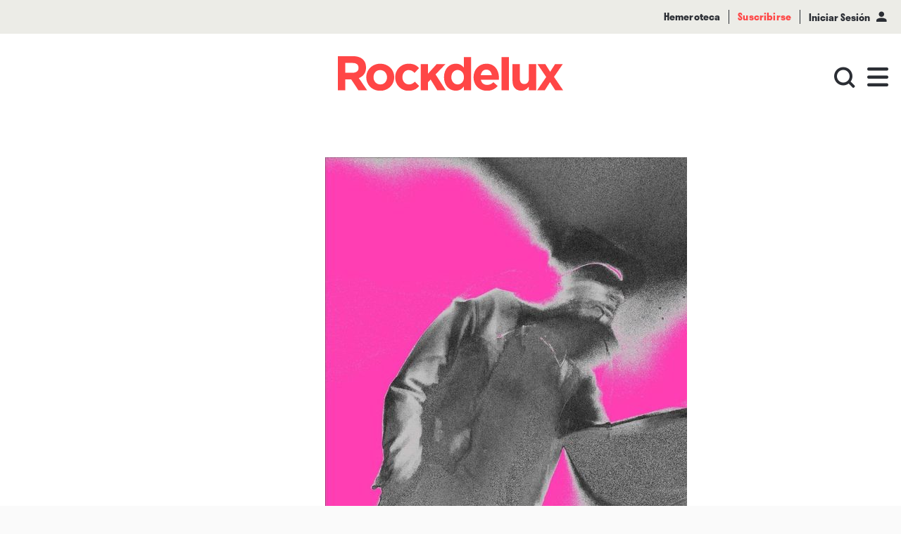

--- FILE ---
content_type: text/html; charset=utf-8
request_url: https://rdlstaging.rockdelux.com/discos/working-mens-club---fear-fear
body_size: 9951
content:
<!DOCTYPE html>
<html>
  <head>
    <meta charset="utf-8">
    <meta http-equiv="X-UA-Compatible" content="IE=edge">
    <meta http-equiv="Content-Type" content="text/html; charset=utf-8"/>
    <meta name="viewport" content='width=device-width, initial-scale=1.0, maximum-scale=1.0, user-scalable=0'>

    <meta name="theme-color" content="#000000">
    <meta name="msapplication-navbutton-color" content="#000000">
    <meta name="apple-mobile-web-app-capable" content="yes">
    <meta name="apple-mobile-web-app-status-bar-style" content="black-translucent">

    <title>Working Men’s Club</title>
    <meta name="description" content="Crítica de “Fear Fear” (2022), disco de Working Men’s Club, en Rockdelux. Por José Manuel Caturla
">

    <meta property="og:title" content="Working Men’s Club">
    <meta property="og:image" content="https://assets.primaverasound.com/psweb/qh81xrsooabscgoa25jb_1662977839389.jpg">
    <meta property="og:description" content="Crítica de “Fear Fear” (2022), disco de Working Men’s Club, en Rockdelux. Por José Manuel Caturla
">
    <meta property="og:url" content="https://rdlstaging.rockdelux.com/es/discos/working-mens-club---fear-fear">

    <meta name="keywords" content="2020s, 2022, Inglaterra, post-punk, electro-rock, synthpop">

    <meta name="twitter:title" content="Working Men’s Club">
    <meta name="twitter:description" content="Crítica de “Fear Fear” (2022), disco de Working Men’s Club, en Rockdelux. Por José Manuel Caturla
">
    <meta name="twitter:image" content="https://assets.primaverasound.com/psweb/qh81xrsooabscgoa25jb_1662977839389.jpg">
    <meta name="twitter:card" content="summary_large_image">
    <meta name="twitter:creator" content="https://rdlstaging.rockdelux.com">

    <link rel="alternate" hreflang="en" href="https://rdlstaging.rockdelux.com/en/discos/working-mens-club---fear-fear">
    <link rel="alternate" hreflang="es" href="https://rdlstaging.rockdelux.com/es/discos/working-mens-club---fear-fear">
    <link rel="alternate" hreflang="ca-es" href="https://rdlstaging.rockdelux.com/ca/discos/working-mens-club---fear-fear">
    <link rel="alternate" hreflang="pt" href="https://rdlstaging.rockdelux.com/pt/discos/working-mens-club---fear-fear">
    <link rel="alternate" type="application/rss+xml" title="RSS" href="https://rdlstaging.rockdelux.com/feed">

    <link rel="canonical" href="https://rdlstaging.rockdelux.com/es/discos/working-mens-club---fear-fear">

    <link rel="manifest" href="/manifest.json">

    <link rel="icon" type="image/png" href="/favicon/16x16.png" sizes="16x16">
    <link rel="icon" type="image/png" href="/favicon/32x32.png" sizes="32x32">
    <link rel="icon" type="image/png" href="/favicon/96x96.png" sizes="96x96">

    <link rel="apple-touch-icon" sizes="120x120" href="/favicon/120x120.png">
    <link rel="apple-touch-icon" sizes="180x180" href="/favicon/180x180.png">
    <link rel="apple-touch-icon" sizes="152x152" href="/favicon/152x152.png">
    <link rel="apple-touch-icon" sizes="167x167" href="/favicon/167x167.png">
    <link data-chunk="main" rel="preload" as="style" href="/main.styles.css">
<link data-chunk="main" rel="preload" as="style" href="/vendor.styles.css">
<link data-chunk="main" rel="preload" as="script" href="/vendor.bundle.js">
<link data-chunk="main" rel="preload" as="script" href="/main.bundle.js">
    <link data-chunk="main" rel="stylesheet" href="/vendor.styles.css">
<link data-chunk="main" rel="stylesheet" href="/main.styles.css">
    <style id="jss-server-side"></style>
  </head>

  <body class="bg-white-dark flex">
    <div id="app" class="w-full"><div><div class="flex flex-col items-center relative mt-12 sm:mt-42px"><div class="w-full h-px -mt-px"></div><div id="header" class="z-header fixed pin-t flex w-full trans bg-transparent"><div class="flex w-full items-center justify-center "><div class="pb-4 laptop:pb-8 relative w-full"><div class="flex flex-end items-center w-full sm:h-42px h-12 bg-beige flex-row-reverse"><div class="flex items-center flex-row z-top"><a href="/hemeroteca"><p class="font-stratos sm:text-xs text-sm font-semibold text-black px-3 border-black border-r">Hemeroteca</p></a><a href="/suscribirse"><p class="font-stratos sm:text-xs text-sm text-red font-semibold px-3 border-black border-r">Suscribirse</p></a><div class="flex flex-row z-top"><button type="button" class="font-stratos sm:text-xs text-sm font-semibold text-black px-3">Iniciar Sesión<span class="font-icon sm:text-xs icon-user text-black mx-2"></span></button></div></div></div><div id="logo" class="flex pt-4 laptop:pt-8 flex-row z-50 items-center justify-center"><a class="xs:z-50" href="/"><img class="h-auto w-logo-mobile tablet:w-logo-tablet laptop:w-logo-laptop max-w-322 " src="https://assets.rockdelux.com/rdl/assets/Rockdelux_logo_MD.svg" alt="logo"/></a></div><div id="menuContainer" class="relative flex float-right items-center"><div class="relative"><div id="loginMenu" class="flex -mt-10 absolute desktop:-mt-10 md:-mt-8 xs:-mt-27px xssm:-mt-8 items-center justify-center pin-r sm:pb-0 pb-3 laptop:pr-4 tablet:pr-6 transition-opacity"><a class="flex flex-row mx-4" href="/search"><span class="flex items-center justify-center w-4 tablet:w-8 h-8 -mb-px uppercase font-stratos mx-2 tablet:mx-0"><span class="font-icon icon-search font-icon text-black text-18 tablet:text-20 laptop:text-30"></span></span></a><div class="flex items-center justify-center"><div class="cursor-pointer"><span class="flex items-center justify-center w-4 tablet:w-8 h-8 -mb-px uppercase font-stratos mx-2 tablet:mx-0"><span class="font-icon icon-hamburguer font-icon text-black text-18 tablet:text-20 laptop:text-30"></span></span></div></div></div></div></div></div></div></div><div id="body" class="w-full flex flex-col items-center relative min-h-screen-80 bg-white overflow-hidden" style="padding-top:0px"><div class="full-width"><div class="w-full mt-20 tablet:mt-28 laptop:mt-44 desktop:mt-60"><div class="w-full px-4 tablet:px-11 laptop:px-90px grid grid-cols-6 tablet:grid-cols-12 gap-3 laptop:gap-4 desktop:mx-auto max-w-rdl-xxl"><div class="col-start-1 col-end-7 tablet:col-end-13 laptop:col-start-2 laptop:col-end-12"><div class="false  h-screen md:h-carouselMD sm:hidden w-full full-width mb-8 tablet:mb-0 laptop:mb-24"></div><div class="flex flex-row justify-start mb-4 tablet:mb-6"><div class=" 
              bg-white w-auto h-auto tablet:min-w-taggedItemTablet laptop:min-w-0 text-center
              border-solid border-4 tablet:border-6 laptop:border-6
              p-px px-4 tablet:p-1 laptop:px-6 laptop:py-2 flex items-center justify-center
            " style="min-height:2rem;color:#FF4646;border-color:#FF4646"><h2 class="font-stratos font-bold text-14 tracking-mid tablet:text-18">Álbum</h2></div></div><h1 style="color:auto;text-align:left" class="
          font-stratos w-full align-left  text-black
          px-5 tablet:px-10 laptop:px-24 pb-8 font-bold text-32 laptop:text-42 full-width tablet:mx-2px laptop:mx-0 laptop:pb-10">Working Men’s Club</h1><div class="w-full"><span class="text-34 tablet:text-36 laptop:text-48 desktop:text-52 font-stratos text-black font-light leading-40 tablet:leading-mid desktop:leading-tight tracking-small desktop:tracking-mid">Fear Fear<span> › </span></span><span class="tracking-mid desktop:tracking-tight"><span><span class="text-black font-stratos text-15 tablet:text-base laptop:text-base desktop:text-21 font-light leading-normal">Heavenly-[PIAS] Ibero América, 2022</span></span></span></div></div></div><div class="w-full"><div class="grid grid-cols-6 col-start-1 col-end-6 gap-3 px-4 mt-12 tablet:grid-cols-12 tablet:px-11"><div class="col-start-1 col-end-4 row-start-1 laptop:mt-16"><div class="w-full"><div class="border-t-3 border-black border-solid w-full mb-5 tablet:mb-6 laptop:mb-13 desktop:mb-15"></div></div><div class="w-full"><div class="border-t border-black border-solid w-full mb-7 tablet:mb-9 desktop:mb-16"></div></div></div><div class="col-start-5 col-end-7 row-start-1 tablet:col-start-11 tablet:col-end-13 laptop:mt-16 tablet:mt-4"><div class="w-full  "><div class="flex flex-col w-full"><span class="text-black font-stratos text-13 font-semibold mt-2 mb-2"></span><div class="flex flex-row laptop:mt-2 desktop:mt-4 justify-end tablet:justify-start "><span class="cursor-pointer font-icon icon-facebook text-24 tablet:text-22 laptop:text-28 tablet:-mt-4 laptop:mt-0 laptop:-ml-2 mr-3 laptop:mr-4 desktop:mr-6"></span><span class="cursor-pointer font-icon icon-twitter mr-2 tablet:mr-0 tablet:-mt-4 laptop:mt-0 text-24 tablet:text-22 laptop:text-28"></span></div></div></div></div></div><div class="grid w-full px-4 tablet:px-11 grid-cols-6 tablet:grid-cols-12 gap-3 my-6 tablet:my-8"></div><div class="grid w-full px-4 tablet:px-11 grid-cols-6 tablet:grid-cols-12 gap-3 my-6 tablet:my-8"><div class="col-start-1 col-end-7 tablet:col-end-13"><div class="w-full"><div class="text-base font-light text-black leading-wide font-merriw laptop:text-18 desktop:text-20 innerTextPadding hasLinksAndBolds laptop:pb-3"><p dir="ltr">Cierro los ojos, olvido que estamos en 2022 y que publica el sello de Saint Etienne. Intento averiguar a qué me recuerda esta banda de Todmorden (Yorkshire) y no logro caer de la parra. Unas veces usan ritmos jungle –su revival llega al rock–, otras se anclan en los turbios fondos del minimal synth, más tarde saltan a Detroit… Pero no, esto es post-punk. O mejor, electro-punk. Eso sí, del bueno, con todo el terror, la paranoia, los coros ominosos y las parcas grises con aroma a naftalina y lavanda. “Bleak Is My Favourite Cliché”, cantaban con sorna Soft Cell en 1980.</p>
<p dir="ltr"><strong>“Fear Fear”</strong> es su segundo álbum y Syd Minsky-Sargeant, líder absolutista de una “banda” cuyo nombre habría hecho sonreir a Mark E. Smith –The Fall–, con quien lo comparan. Es un letrista más descuidado, pero con él guarda descaro y afición por laminar a miembros del grupo. En realidad, “Fear Fear” lo grabó él solito con la ayuda de Ross Orton –M.I.A., Add N To (X), Artic Monkeys, Tricky…– en el estudio que este último tiene en Sheffield. Y aquí llega otra conexión ilustre: Stephen Mallinder, que en 2020 remezcló un tema de su primer disco, “John Cooper Clark”, y con quien se gesta una colaboración. Con él comparte afición por distorsionar la voz.</p>
<p dir="ltr">“Fear Fear” contiene dos tipos de piezas. El pop obsesivo y secuenciado de <em>“Widow”</em>, con un uso enérgico de los sintetizadores, un poco entre Colder y Gary Numan, o la vertiginosa <em>“Cut”</em>, que se sitúa entre Wire y los primeros OMD. Estos cortes transmiten accesibilidad, pero también tensión, navajazo y un síncope vocacional. Después tenemos los temas más abruptos y percutantes, como <em>“19”</em> –la edad de Syd cuando grabó el disco–, <em>“Ploys”</em> –muy Kraftwerk, con vocoder y todo–, la misma<em> “Fear Fear”</em> o <em>“Rapture”</em>, más cerca de The Chemical Brothers o LCD Soundsystem.</p>
<p dir="ltr">Dudo que en otras épocas de la historia haya dado menos reparo asomarse a la realidad, pero miedito hay para ir y vender ahora mismo. “Fear Fear” recoge ese sentimiento, bastante lógico en un chaval que ha dejado la adolescencia a ritmo de COVID, cambio climático y presidentes estrafalarios. Y lo hace en forma de diez trallazos de after punk electrónico aderezado –ya solo de vez en cuando vista la deriva synth de WMC– con guitarras dignas del mejor John McGeoch (Magazine).</p>
<p dir="ltr">El eclecticismo <em>cualité</em> parece ser el cliché favorito de Heavenly Recordings. Porque caer en los tópicos de género es un peligro real para un proyecto de post-punk electrónico como <a href="/artista?q=Working%20Men’s%20Club">Working Men’s Club</a>. Minsky-Sargeant lo evita armándose de un repertorio variado en ritmos y texturas que dan esquinazo a la monotonía en la que a menudo incurren proyectos como The KVB. O con buenas canciones, como <em>“Circumference”</em> o la poderosísima <em>“The Last One”</em>, donde la simpleza del título se compensa con la incorporación de unos cinematográficos arreglos de cuerda que no avanzan miedo, sino un futuro esperanzador para Syd. ∎<br/></p>
<p dir="ltr"></p></div></div></div></div><div class="grid w-full px-4 tablet:px-11 grid-cols-6 tablet:grid-cols-12 gap-3 my-6 tablet:my-8"><div class="col-start-1 col-end-7 tablet:col-end-13"><div class="w-full"><div class="text-base font-light text-black leading-wide font-merriw laptop:text-18 desktop:text-20 innerTextPadding hasLinksAndBolds laptop:pb-3"><figure><iframe style="border:0;width:100%;height:120px" src="https://bandcamp.com/EmbeddedPlayer/album=3293267279/size=large/bgcol=ffffff/linkcol=de270f/tracklist=false/artwork=small/transparent=true/" seamless=""><a href="https://workingmensclub.bandcamp.com/album/fear-fear">Fear Fear by Working Men&#x27;s Club</a></iframe></figure></div></div></div></div><div class="grid grid-cols-6 tablet:grid-cols-12 gap-3 px-4 tablet:px-11"><div class="tablet:row-start-1 col-start-1 col-end-7 tablet:col-start-4 tablet:col-end-13 mt-7"><div class="w-full "><div class="flex flex-col w-full border-t-3 border-black border-solid"><span class="text-black font-stratos text-13 font-semibold mt-2 mb-4">Etiquetas</span><div class="flex flex-row flex-wrap"></div></div></div></div><div class="tablet:row-start-1 col-start-1 col-end-3 mt-7"><div class="w-full border-t-3 border-black border-solid "><div class="flex flex-col w-full"><span class="text-black font-stratos text-13 font-semibold mt-2 mb-2">Compartir</span><div class="flex flex-row laptop:mt-2 desktop:mt-4 justify-start "><span class="cursor-pointer font-icon icon-facebook text-26 mr-6 tablet:-ml-2 laptop:ml-0 laptop:text-21 laptop:mr-4"></span><span class="cursor-pointer font-icon icon-twitter text-26 laptop:text-21"></span></div></div></div></div></div></div><div class="w-full mt-20 laptop:mt-28"><div class="grid grid-cols-6 tablet:grid-cols-12 gap-3 tablet:gap-4 px-4 tablet:px-11 laptop:px-90px"><div class="col-start-1 col-end-7 tablet:col-end-13 laptop:col-start-2 laptop:col-end-12"></div></div><div class="w-full full-width py-8 tablet:py-42px laptop:py-12 mt-6 mb-0 tablet:mb-8" style="background-color:#ECECE7"><div class="flex flex-row justify-between items-center mx-5 tablet:mx-42px laptop:mx-24 mb-8 tablet:mb-10 laptop:mb-26px desktop:mb-29px"><h2 class="text-32 laptop:text-42 font-bold font-stratos leading-tight" style="color:#FF4646">Contenidos relacionados</h2></div><div><div class="flex flex-wrap w-full -mx-2 launcher sm:-mx-0"><div class="my-2 launcherItem llg:w-1/3 lg:w-1/2 md:w-1/2 sm:w-full px-5px sm:px-0 mb-4 sm:h-launcherSingle-sm md:h-launcherSingle-md lg:h-launcherSingle-lg llg:h-launcherSingle-llg"><div class="skeleton-bg w-full h-full"></div></div><div class="launcherItem llg:w-1/3 lg:w-1/2 md:w-1/2 sm:w-full px-5px sm:px-0 my-2"><div class="flex w-full flex-wrap items-center double "><div class="w-1/2 sm:h-launcherDouble-md md:h-launcherDouble-md lg:h-launcherDouble-lg llg:h-launcherDouble-llg"><div class="skeleton-bg w-full h-full"></div></div><div class="w-1/2 px-4 lg:px-5px sm:px-5px md:px-5px"><div class="mb-2 skeleton-bg" width="15%" style="height:20px"></div><div class="sm:my-2 my-3 flex"><div class="mr-2 skeleton-bg w-1/5" style="height:20px"></div><div class="mr-2 skeleton-bg w-1/5" style="height:20px"></div></div></div></div><div class="flex w-full flex-wrap items-center double flex-row-reverse"><div class="w-1/2 sm:h-launcherDouble-md md:h-launcherDouble-md lg:h-launcherDouble-lg llg:h-launcherDouble-llg"><div class="skeleton-bg w-full h-full"></div></div><div class="w-1/2 px-4 lg:px-5px sm:px-5px md:px-5px"><div class="mb-2 skeleton-bg" width="15%" style="height:20px"></div><div class="sm:my-2 my-3 flex"><div class="mr-2 skeleton-bg w-1/5" style="height:20px"></div><div class="mr-2 skeleton-bg w-1/5" style="height:20px"></div></div></div></div></div><div class="my-2 launcherItem llg:w-1/3 lg:w-1/2 md:w-1/2 sm:w-full px-5px sm:px-0 mb-4 sm:h-launcherSingle-sm md:h-launcherSingle-md lg:h-launcherSingle-lg llg:h-launcherSingle-llg"><div class="skeleton-bg w-full h-full"></div></div><div class="p-8px launcherItem llg:w-1/3 lg:w-1/2 md:w-1/2 sm:w-full sm:px-0 sm:h-launcherSingle-sm md:h-launcherSingle-md lg:h-launcherSingle-lg llg:h-launcherSingle-llg"><div class="skeleton-bg w-full h-full"></div></div><div class="p-8px launcherItem llg:w-1/3 lg:w-1/2 md:w-1/2 sm:w-full sm:px-0 sm:h-launcherSingle-sm md:h-launcherSingle-md lg:h-launcherSingle-lg llg:h-launcherSingle-llg"><div class="skeleton-bg w-full h-full"></div></div><div class="p-8px launcherItem llg:w-1/3 lg:w-1/2 md:w-1/2 sm:w-full sm:px-0 sm:h-launcherSingle-sm md:h-launcherSingle-md lg:h-launcherSingle-lg llg:h-launcherSingle-llg"><div class="skeleton-bg w-full h-full"></div></div><div class="p-8px launcherItem llg:w-1/3 lg:w-1/2 md:w-1/2 sm:w-full sm:px-0 sm:h-launcherSingle-sm md:h-launcherSingle-md lg:h-launcherSingle-lg llg:h-launcherSingle-llg"><div class="skeleton-bg w-full h-full"></div></div><div class="p-8px launcherItem llg:w-1/3 lg:w-1/2 md:w-1/2 sm:w-full sm:px-0 sm:h-launcherSingle-sm md:h-launcherSingle-md lg:h-launcherSingle-lg llg:h-launcherSingle-llg"><div class="skeleton-bg w-full h-full"></div></div><div class="p-8px launcherItem llg:w-1/3 lg:w-1/2 md:w-1/2 sm:w-full sm:px-0 sm:h-launcherSingle-sm md:h-launcherSingle-md lg:h-launcherSingle-lg llg:h-launcherSingle-llg"><div class="skeleton-bg w-full h-full"></div></div></div></div></div></div></div></div></div><div id="footerComponent" class="flex w-full flex-col static pin-b"><div data-name="footer-body" class="w-full py-8 text-white bg-red laptop:pt-16 laptop:pb-18 tablet:pt-34px tablet:pb-6"><div data-name="grid-wrapper" class="grid grid-cols-12 px-5 full-width tablet:px-42px laptop:px-24 tablet:gap-x-4 tablet:gap-y-12 max-w-rdl-xxl mx-auto"><div data-name="footer-logo-wrapper" class="col-span-12 mb-8 mt-2px tablet:mt-0 tablet:col-span-4 tablet:pl-2px desktop:pl-10 tablet:pr-28px laptop:pr-0"><div data-name="footer-logo" id="Rockdelux" class="flex items-center justify-center tablet:flex-1 tablet:block"><a href="/"><img class="w-182px tablet:w-246px" src="https://assets.rockdelux.com/rdl/assets/Rockdelux_white_logo_MD.svg" alt="Rockdelux"/></a></div></div><div data-name="footer-other-wrapper" class="flex flex-row flex-wrap items-stretch justify-between col-span-12 laptop:justify-start tablet:-mt-1 tablet:col-span-7 tablet:col-end-13 laptop:col-span-8 laptop:flex-no-wrap"><div class="font-stratos text-13px leading-23px laptop:text-base tracking-tight-3 w-1/2 tablet:pt-3 laptop:pt-1 text-center tablet:text-left font-semibold laptop:w-1/4 desktop:w-2/5"><a class="block text-white no-underline mb-6px tablet:mb-10px hover:underline" href="/home">Home</a><a class="block text-white no-underline mb-6px tablet:mb-10px hover:underline" href="/suscribirse">Suscribirse</a><a class="block text-white no-underline mb-6px tablet:mb-10px hover:underline" href="/contacto">Contacto</a><a class="block text-white no-underline mb-6px tablet:mb-10px hover:underline" href="/quienes-somos">Quiénes somos</a></div><div class="font-stratos text-13px leading-23px laptop:text-base tracking-tight-3 w-1/2 tablet:pt-3 laptop:pt-1 text-center tablet:text-left font-light laptop:w-1/3 tablet:pl-2 laptop:pl-0 desktop:pl-4 laptop:flex-1"><a class="block text-white no-underline mb-6px tablet:mb-10px hover:underline" href="/politica-de-privacidad">Política de privacidad</a><a class="block text-white no-underline mb-6px tablet:mb-10px hover:underline" href="/aviso-legal-terminos-y-condiciones">Términos y condiciones</a><a class="block text-white no-underline mb-6px tablet:mb-10px hover:underline" href="/politica-de-suscripciones">Política de suscripciones</a><a class="block text-white no-underline mb-6px tablet:mb-10px hover:underline" href="/condiciones-de-registro">Condiciones de registro</a><a class="block text-white no-underline mb-6px tablet:mb-10px hover:underline" href="/politica-de-cookies">Política de cookies</a></div><div class="flex items-start justify-center w-full mt-10 laptop:w-auto laptop:mt-0 tablet:justify-end tablet:mt-42px"><div class="ml-1 mr-1 laptop:mr-0 laptop:ml-6px"><a href="https://www.facebook.com/rockdelux"><div class="flex items-center justify-center p-1"><span class="text-white block tablet:text-20 laptop:text-32 text-28 font-rdl-icons icon-facebook"></span></div></a></div><div class="ml-1 mr-1 laptop:mr-0 laptop:ml-6px"><a href="https://twitter.com/Rockdelux"><div class="flex items-center justify-center p-1"><span class="text-white block tablet:text-20 laptop:text-32 text-28 font-rdl-icons icon-twitter"></span></div></a></div><div class="ml-1 mr-1 laptop:mr-0 laptop:ml-6px"><a href="https://instagram.com/rockdelux/"><div class="flex items-center justify-center p-1"><span class="text-white block tablet:text-20 laptop:text-32 text-28 font-rdl-icons icon-instagram"></span></div></a></div><div class="ml-1 mr-1 laptop:mr-0 laptop:ml-6px"><a href="https://open.spotify.com/user/rockdeluxspotifyoficial"><div class="flex items-center justify-center p-1"><span class="text-white block tablet:text-20 laptop:text-32 text-28 font-rdl-icons icon-spotify"></span></div></a></div><div class="ml-1 mr-1 laptop:mr-0 laptop:ml-6px"><a href="https://www.youtube.com/channel/UCcj1ZrHT-ifZwb35mvKhlPQ"><div class="flex items-center justify-center p-1"><span class="text-white block tablet:text-20 laptop:text-32 text-28 font-rdl-icons icon-youtube"></span></div></a></div></div></div></div></div></div></div><div id="scrollToTop" class="mb-4 pin-b pin-r mr-4 scrollToTop-Button-Wrapper fixed hidden laptop:block trans-opacity z-neg"><div class="scrollToTop-Button-new trans rounded-full bg-white shadow-lg scrollbutton__out"><svg viewBox="0 0 48 48"><path class="scrollToTop-Button-Arrow" d="M14.83 30.83l9.17-9.17 9.17 9.17 2.83-2.83-12-12-12 12z"></path></svg></div></div></div></div>
    <script>window.__INITIAL_DATA__ = {"radioShowsNow":{"data":[]},"components":[{"name":"header","type":"Header","components":[{"name":"topHeaderBanner","type":"TopHeaderBanner","components":[{"type":"SimpleOnDemandModalScreen","name":"SimpleOnDemandModalScreen","hideCloseButton":false}]},{"type":"TopLogoContainer","name":"logo","image":{"name":"Rockdelux","size":{"sm":"https:\u002F\u002Fassets.rockdelux.com\u002Frdl\u002Fassets\u002FRockdelux_logo_MD.svg","md":"https:\u002F\u002Fassets.rockdelux.com\u002Frdl\u002Fassets\u002FRockdelux_logo_MD.svg"}}},{"type":"TopHeaderMenuContainer","name":"menuContainer","components":[{"type":"TopHeaderSubmenuItemsContainer","name":"loginMenu","mainParent":"loginMenu","params":[{"key":"search","text":{"es":"Búsqueda","en":"Search","ca":"cerca","pt":"Pesquisar"},"link":"\u002Fsearch","icon":"font-icon icon-search"},{"key":"hamburguermenu","icon":"font-icon icon-hamburguer","components":[{"type":"TopHeaderMegamenu","name":"megaMenu","section":"Rockdelux","link":"\u002F","head":{"logo":{"image":{"md":"https:\u002F\u002Fassets.primaverasound.com\u002Frdl\u002Fassets\u002FRockdelux_logo_MD.svg"},"link":"\u002F"},"menuButtons":[{"text":{"en":"Suscríbete"},"link":"\u002Fsuscribirse","altState":true},{"text":{"en":"Iniciar sesión"},"link":"\u002Flogin-user"}]},"main":[{"type":"TopHeaderMegamenuListsContainer","components":[{"type":"TopHeaderMegamenuSubmenu","name":{"en":"Actualidad"},"link":"\u002Factualidad","items":[{"text":{"en":"Noticias"},"link":"\u002Factualidad?cat=noticias"},{"text":{"en":"Canción del día"},"link":"\u002Factualidad?cat=cancion-del-dia"},{"text":{"en":"Agenda"},"link":"\u002Factualidad?cat=agenda"},{"text":{"en":"Fuera de Juego"},"link":"\u002Factualidad?cat=fuera-de-juego"},{"text":{"en":"Clips"},"link":"\u002Factualidad?cat=clips"},{"text":{"en":"Pódcast"},"link":"\u002Factualidad?cat=radio"},{"text":{"en":"Viral"},"link":"\u002Factualidad?cat=viral"},{"text":{"en":"Visto \u002F No visto"},"link":"\u002Factualidad?cat=visto-no-visto"},{"text":{"en":"Branded"},"link":"\u002Factualidad?cat=branded"}]},{"type":"TopHeaderMegamenuSubmenu","name":{"en":"En portada"},"link":"\u002Fen-portada","items":[{"text":{"en":"Música"},"link":"\u002Fen-portada?cat=en-portada-musica"},{"text":{"en":"Libros"},"link":"\u002Fen-portada?cat=libros"},{"text":{"en":"Cine"},"link":"\u002Fen-portada?cat=cine"},{"text":{"en":"Cómics"},"link":"\u002Fen-portada?cat=comics"},{"text":{"en":"Libros-Pop"},"link":"\u002Fen-portada?cat=libros-pop"}]},{"type":"TopHeaderMegamenuSubmenu","name":{"en":"Música"},"link":"\u002Fmusica","items":[{"text":{"en":"Entrevistas"},"link":"\u002Fmusica?cat=entrevistas"},{"text":{"en":"Live"},"link":"\u002Fmusica?cat=live"},{"text":{"en":"Artículos"},"link":"\u002Fmusica?cat=articulos"},{"text":{"en":"Radar"},"link":"\u002Fmusica?cat=radar"},{"text":{"en":"Informes"},"link":"\u002Fmusica?cat=informes"},{"text":{"en":"Revisión"},"link":"\u002Fmusica?cat=revision"},{"text":{"en":"Playlists"},"link":"\u002Fmusica?cat=playlists"}]},{"type":"TopHeaderMegamenuSubmenu","name":{"en":"Discos"},"link":"\u002Fdiscos","items":[{"text":{"en":"Álbumes"},"link":"\u002Fdiscos?cat=albumes"},{"text":{"en":"Reediciones"},"link":"\u002Fdiscos?cat=reediciones"},{"text":{"en":"EPs"},"link":"\u002Fdiscos?cat=singles"}]},{"type":"TopHeaderMegamenuSubmenu","name":{"en":"Cultura"},"link":"\u002Fcultura","items":[{"text":{"en":"Cine"},"link":"\u002Fcultura?cat=cine"},{"text":{"en":"Series"},"link":"\u002Fcultura?cat=series"},{"text":{"en":"Libros-Pop"},"link":"\u002Fcultura?cat=libros-pop"},{"text":{"en":"Literatura"},"link":"\u002Fcultura?cat=literatura"},{"text":{"en":"Cómics"},"link":"\u002Fcultura?cat=comics"},{"text":{"en":"Gaming"},"link":"\u002Fcultura?cat=gaming"},{"text":{"en":"Sostenibilidad"},"link":"\u002Fcultura?cat=sostenibilidad"},{"text":{"en":"Expos"},"link":"\u002Fcultura?cat=expos"},{"text":{"en":"Lifestyle"},"link":"\u002Fcultura?cat=lifestyle"}]},{"type":"TopHeaderMegamenuSubmenu","name":{"en":"Listas"},"link":"\u002Flistas","items":[{"text":{"en":"Listas de música"},"link":"\u002Flistas?cat=listas-musica"},{"text":{"en":"Listas de cine"},"link":"\u002Flistas?cat=listas-cine"},{"text":{"en":"Listas de series"},"link":"\u002Flistas?cat=listas-series"},{"text":{"en":"Listas de libros"},"link":"\u002Flistas?cat=listas-libros"},{"text":{"en":"Listas de cómics"},"link":"\u002Flistas?cat=listas-comics"},{"text":{"en":"Listas de gaming"},"link":"\u002Flistas?cat=listas-de-gaming"}]},{"type":"TopHeaderMegamenuSubmenu","name":{"en":"Opinión"},"link":"\u002Fopinion","items":[{"text":{"en":"Editorial"},"link":"\u002Fopinion?cat=editorial"},{"text":{"en":"Firma invitada"},"link":"\u002Fopinion?cat=firma-invitada"},{"text":{"en":"Firma in da house"},"link":"\u002Fopinion?cat=firma-in-da-house"}]}]}],"footer":[{"type":"TopHeaderMegamenuFooter","name":"megaMenuFooter","components":[{"type":"RowMegamenu","components":[{"type":"buttonRowMegamenu","title":{"en":"ISSN 3081-3077"},"bold":false},{"type":"separadorRowMegamenu"},{"type":"buttonRowMegamenu","title":{"en":"Contacto"},"link":"\u002Fcontacto"},{"type":"separadorRowMegamenu"},{"type":"buttonRowMegamenu","title":{"en":"Síguenos"},"bold":true},{"type":"FooterLogosContainer","name":"logosSocial","mainParent":"header","align":"sm:order-4 sm:my-2 md:mb-6 md:mt-3 lg:mt-3 lg:mb-5 xl:mt-0","logos":[{"name":"Facebook","icon":"font-icon icon-facebook text-40","link":"https:\u002F\u002Fwww.facebook.com\u002Frockdelux"},{"name":"Twitter","icon":"font-icon icon-twitter text-40","link":"https:\u002F\u002Ftwitter.com\u002F#!\u002FRockdelux"},{"name":"Instagram","icon":"font-icon icon-instagram text-40","link":"https:\u002F\u002Finstagram.com\u002Frockdelux\u002F"},{"name":"Spotify","icon":"font-icon icon-spotify text-40","link":"https:\u002F\u002Fopen.spotify.com\u002Fuser\u002Frockdeluxspotifyoficial"},{"name":"YouTube","icon":"font-icon icon-youtube text-40","link":"https:\u002F\u002Fwww.youtube.com\u002Fchannel\u002FUCcj1ZrHT-ifZwb35mvKhlPQ"}]}]}]}]}]}]},{"keys":"top-header-submenu-with-login"},{"keys":"top-header-menu-container"}]}]},{"type":"Body","slugName":"","components":[{"type":"RecordsPostPage","components":[{"type":"Carousel","isFooterSlider":false,"maxChildComponents":0,"components":[{"type":"SliderBannerRecords","image":{"en":"https:\u002F\u002Fassets.primaverasound.com\u002Fpsweb\u002F16bhxu0f9xb8ljr13ix5_1662977822169.jpg"},"left":[{"type":"TitleLineH1","compId":"","text":{"en":""},"color":"white"}],"right":[],"scheduledDate":null,"expirationDate":null}],"areSlidesShort":false,"compId":"Carousel_a93371b8-04af-45ed-b413-4233ec356826"},{"type":"TaggedItem","compId":"TaggedItem_1a94283a-2334-496c-9db4-d2d8cb58031d","text":{"en":"Álbum"},"color":"#FF4646"},{"type":"TitleLineH1","compId":"TitleLineH1_284dd17e-6e5a-4559-aa50-781b27e22f27","text":{"en":"Working Men’s Club"},"color":"black"},{"type":"MediaTitle","primaryText":{"en":"Fear Fear"},"secondaryText":{"en":"Heavenly-[PIAS] Ibero América, 2022"},"internalLink":"","category":"discos","compId":"MediaTitle_7a0ce448-15a2-4a10-817e-eee16350f3f5"},{"type":"AuthorBlock","compId":"AuthorBlock_9b32f563-998d-42fb-9ae6-9df9af892e6d"},{"type":"DateBlock","compId":"DateBlock_371de729-7168-4cd2-bbec-5bb99d0cf7e4"},{"type":"SharingBlock","compId":"SharingBlock_8f50875d-388f-4b5b-bb4b-6ba65c5de3dd","title":{}},{"type":"NormalBodyText","compId":"NormalBodyText_9f569c7e-7e01-4ef5-8c7a-d99c79f93dfd","text":{"en":"\u003Cp dir=\"ltr\"\u003ECierro los ojos, olvido que estamos en 2022 y que publica el sello de Saint Etienne. Intento averiguar a qué me recuerda esta banda de Todmorden (Yorkshire) y no logro caer de la parra. Unas veces usan ritmos jungle –su revival llega al rock–, otras se anclan en los turbios fondos del minimal synth, más tarde saltan a Detroit… Pero no, esto es post-punk. O mejor, electro-punk. Eso sí, del bueno, con todo el terror, la paranoia, los coros ominosos y las parcas grises con aroma a naftalina y lavanda. “Bleak Is My Favourite Cliché”, cantaban con sorna Soft Cell en 1980.\u003C\u002Fp\u003E\n\u003Cp dir=\"ltr\"\u003E\u003Cstrong\u003E“Fear Fear”\u003C\u002Fstrong\u003E es su segundo álbum y Syd Minsky-Sargeant, líder absolutista de una “banda” cuyo nombre habría hecho sonreir a Mark E. Smith –The Fall–, con quien lo comparan. Es un letrista más descuidado, pero con él guarda descaro y afición por laminar a miembros del grupo. En realidad, “Fear Fear” lo grabó él solito con la ayuda de Ross Orton –M.I.A., Add N To (X), Artic Monkeys, Tricky…– en el estudio que este último tiene en Sheffield. Y aquí llega otra conexión ilustre: Stephen Mallinder, que en 2020 remezcló un tema de su primer disco, “John Cooper Clark”, y con quien se gesta una colaboración. Con él comparte afición por distorsionar la voz.\u003C\u002Fp\u003E\n\u003Cp dir=\"ltr\"\u003E“Fear Fear” contiene dos tipos de piezas. El pop obsesivo y secuenciado de \u003Cem\u003E“Widow”\u003C\u002Fem\u003E, con un uso enérgico de los sintetizadores, un poco entre Colder y Gary Numan, o la vertiginosa \u003Cem\u003E“Cut”\u003C\u002Fem\u003E, que se sitúa entre Wire y los primeros OMD. Estos cortes transmiten accesibilidad, pero también tensión, navajazo y un síncope vocacional. Después tenemos los temas más abruptos y percutantes, como \u003Cem\u003E“19”\u003C\u002Fem\u003E –la edad de Syd cuando grabó el disco–, \u003Cem\u003E“Ploys”\u003C\u002Fem\u003E –muy Kraftwerk, con vocoder y todo–, la misma\u003Cem\u003E “Fear Fear”\u003C\u002Fem\u003E o \u003Cem\u003E“Rapture”\u003C\u002Fem\u003E, más cerca de The Chemical Brothers o LCD Soundsystem.\u003C\u002Fp\u003E\n\u003Cp dir=\"ltr\"\u003EDudo que en otras épocas de la historia haya dado menos reparo asomarse a la realidad, pero miedito hay para ir y vender ahora mismo. “Fear Fear” recoge ese sentimiento, bastante lógico en un chaval que ha dejado la adolescencia a ritmo de COVID, cambio climático y presidentes estrafalarios. Y lo hace en forma de diez trallazos de after punk electrónico aderezado –ya solo de vez en cuando vista la deriva synth de WMC– con guitarras dignas del mejor John McGeoch (Magazine).\u003C\u002Fp\u003E\n\u003Cp dir=\"ltr\"\u003EEl eclecticismo \u003Cem\u003Ecualité\u003C\u002Fem\u003E parece ser el cliché favorito de Heavenly Recordings. Porque caer en los tópicos de género es un peligro real para un proyecto de post-punk electrónico como \u003Ca href=\"\u002Fartista?q=Working%20Men’s%20Club\"\u003EWorking Men’s Club\u003C\u002Fa\u003E. Minsky-Sargeant lo evita armándose de un repertorio variado en ritmos y texturas que dan esquinazo a la monotonía en la que a menudo incurren proyectos como The KVB. O con buenas canciones, como \u003Cem\u003E“Circumference”\u003C\u002Fem\u003E o la poderosísima \u003Cem\u003E“The Last One”\u003C\u002Fem\u003E, donde la simpleza del título se compensa con la incorporación de unos cinematográficos arreglos de cuerda que no avanzan miedo, sino un futuro esperanzador para Syd.&nbsp;∎\u003Cbr\u003E\u003C\u002Fp\u003E\n\u003Cp dir=\"ltr\"\u003E\u003C\u002Fp\u003E"},"enhanced":false,"firstLetterBig":false,"quote":false,"entradilla":false,"paddingLeft":false,"color":"black"},{"type":"NormalBodyText","compId":"NormalBodyText_b3464c8a-6a4c-4ea0-a0cc-d469fff1ca66","text":{"en":"\u003Cfigure\u003E\u003Ciframe style=\"border: 0; width: 100%; height: 120px;\" src=\"https:\u002F\u002Fbandcamp.com\u002FEmbeddedPlayer\u002Falbum=3293267279\u002Fsize=large\u002Fbgcol=ffffff\u002Flinkcol=de270f\u002Ftracklist=false\u002Fartwork=small\u002Ftransparent=true\u002F\" seamless=\"\"\u003E\u003Ca href=\"https:\u002F\u002Fworkingmensclub.bandcamp.com\u002Falbum\u002Ffear-fear\"\u003EFear Fear by Working Men's Club\u003C\u002Fa\u003E\u003C\u002Fiframe\u003E\u003C\u002Ffigure\u003E"},"enhanced":false,"creditslayout":false,"firstLetterBig":false,"quote":false,"paddingLeft":false,"color":"black"},{"type":"TagsBlock","compId":"TagsBlock_60027d4e-18d7-4a99-aa73-3a51e5b3d5ee","title":{"en":"Etiquetas"}},{"type":"SharingBlock","compId":"SharingBlock_5cba2eb8-3cc7-4101-858f-be88edcd80f6","title":{"en":"Compartir"},"size":"small"},{"type":"GroupedItems","compId":"GroupedItems_1f0fdc2e-cd11-428e-851f-368894b8c784","title":{"en":"Contenidos relacionados"},"bgColor":"#ECECE7","color":"#FF4646","itemsPerRow":null,"components":[{"type":"Launcher2","compId":"Launcher2_31a4adfd-3e8e-492f-ae05-6bf06b96f255","findCategory":["random"],"quantity":3,"scrollable":true,"rows":1,"showLoadMore":false,"mustBeSingle":false,"isTours":false,"isNews":false,"showAll":false,"hasFilters":false,"slugNames":[],"parentComponent":null}],"hasViewAll":false}]}]},{"type":"Footer","name":"footer","components":[{"type":"FooterBody","name":"footerbody","components":[{"type":"FooterLogo","name":"Rockdelux","url":{"en":"https:\u002F\u002Fassets.rockdelux.com\u002Frdl\u002Fassets\u002FRockdelux_white_logo_MD.svg"}},{"type":"FooterParagraphLine","name":"footerBottom","text":{"es":"©Primavera Sound Barcelona S.L. - Todos los derechos reservados","en":"©Primavera Sound Barcelona S.L. - All rights reserved","ca":"©Primavera Sound Barcelona S.L. - Tots els drets reservats"}},{"type":"FooterColumnOptions","textOptionsAreInBold":true,"params":[{"text":{"en":"Home"},"link":"\u002Fhome"},{"text":{"en":"Suscribirse"},"link":"\u002Fsuscribirse"},{"text":{"en":"Contacto"},"link":"\u002Fcontacto"},{"text":{"en":"Quiénes somos"},"link":"\u002Fquienes-somos"}]},{"type":"FooterColumnOptions","textOptionsAreInBold":false,"params":[{"text":{"en":"Política de privacidad"},"link":"\u002Fpolitica-de-privacidad"},{"text":{"en":"Términos y condiciones"},"link":"\u002Faviso-legal-terminos-y-condiciones"},{"text":{"en":"Política de suscripciones"},"link":"\u002Fpolitica-de-suscripciones"},{"text":{"en":"Condiciones de registro"},"link":"\u002Fcondiciones-de-registro"},{"text":{"en":"Política de cookies"},"link":"\u002Fpolitica-de-cookies"}]},{"type":"FooterLogosContainer","name":"footerLogosSocial","mainParent":"footer","align":"justify-end w-full sm:order-5","logos":[{"name":"Facebook","icon":"font-icon icon-facebook text-40","link":"https:\u002F\u002Fwww.facebook.com\u002Frockdelux"},{"name":"Twitter","icon":"font-icon icon-twitter text-40","link":"https:\u002F\u002Ftwitter.com\u002FRockdelux"},{"name":"Instagram","icon":"font-icon icon-instagram text-40","link":"https:\u002F\u002Finstagram.com\u002Frockdelux\u002F"},{"name":"Spotify","icon":"font-icon icon-spotify text-40","link":"https:\u002F\u002Fopen.spotify.com\u002Fuser\u002Frockdeluxspotifyoficial"},{"name":"YouTube","icon":"font-icon icon-youtube text-40","link":"https:\u002F\u002Fwww.youtube.com\u002Fchannel\u002FUCcj1ZrHT-ifZwb35mvKhlPQ"}]}]}]}],"postCategory":["discos","albumes"],"rolesAllowed":["rdl-subscription","rdl-registration"],"postDescription":{"title":{"en":"Working Men’s Club","es":"","ca":"","pt":""},"subtitle":{"en":"Fear Fear","es":null,"ca":null,"pt":null},"description":{"en":"Crítica de “Fear Fear” (2022), disco de Working Men’s Club, en Rockdelux. Por José Manuel Caturla\n","es":"","ca":"","pt":""},"metaTags":{"en":"2020s, 2022, Inglaterra, post-punk, electro-rock, synthpop","es":null,"ca":null,"pt":null},"image":{"en":"https:\u002F\u002Fassets.primaverasound.com\u002Fpsweb\u002F16bhxu0f9xb8ljr13ix5_1662977822169.jpg","es":"","ca":"","pt":""},"imageSocial":{"en":"https:\u002F\u002Fassets.primaverasound.com\u002Fpsweb\u002Fqh81xrsooabscgoa25jb_1662977839389.jpg","es":null,"ca":null,"pt":null},"itemLayout":null,"tags":["2020s","2022","Inglaterra","post-punk","electro-rock","synthpop"],"url":"\u002Fdiscos\u002Fworking-mens-club---fear-fear","authors":[{"name":"José Manuel Caturla","slug":"jose-manuel-caturla-autor"}],"relatedArtists":[{"name":"Working Men’s Club","slug":"working-mens-club"}],"relatedMagazine":null,"fallBackUrl":null,"date":"2022-09-14T07:00:00.000Z","expirationDate":null,"launcherSortDate":null,"cta":{"url":"","isDisabled":false,"text":{"en":"BUY TICKETS","es":null,"ca":null,"pt":null}},"overlayImage":null,"removeBodyChildrenMargin":null},"slugName":"working-mens-club---fear-fear","postName":"Working Men’s Club - Fear Fear","active":true,"noIndex":false,"requiresCompleteRegistration":null,"scheduledPublishDate":null,"userRoute":{"enteredFrom":"rootSection","language":"es"},"responseCode":200}</script>
    <script id="__LOADABLE_REQUIRED_CHUNKS__" type="application/json">[]</script><script id="__LOADABLE_REQUIRED_CHUNKS___ext" type="application/json">{"namedChunks":[]}</script>
<script async data-chunk="main" src="/vendor.bundle.js"></script>
<script async data-chunk="main" src="/main.bundle.js"></script>
    <script>
    if (false && 'serviceWorker' in navigator) {
      window.addEventListener('load', () => {
        navigator.serviceWorker.register('/sw.js')
        .then(() => console.log('Service worker registered successfully.'))
        .catch(error => console.log('Service worker registration failed: ' + error));
      });
    }
    </script>
  <script defer src="https://static.cloudflareinsights.com/beacon.min.js/vcd15cbe7772f49c399c6a5babf22c1241717689176015" integrity="sha512-ZpsOmlRQV6y907TI0dKBHq9Md29nnaEIPlkf84rnaERnq6zvWvPUqr2ft8M1aS28oN72PdrCzSjY4U6VaAw1EQ==" data-cf-beacon='{"version":"2024.11.0","token":"a0e91804e8774b15824c60d15fdd9669","r":1,"server_timing":{"name":{"cfCacheStatus":true,"cfEdge":true,"cfExtPri":true,"cfL4":true,"cfOrigin":true,"cfSpeedBrain":true},"location_startswith":null}}' crossorigin="anonymous"></script>
</body>
</html>


--- FILE ---
content_type: application/x-javascript; charset=utf-8
request_url: https://consent.cookiebot.com/f7e7dd56-1c0f-4bb5-90fb-f2a74140cbdb/cc.js?renew=false&referer=rdlstaging.rockdelux.com&dnt=false&init=false
body_size: 258
content:
if(console){var cookiedomainwarning='Error: The domain RDLSTAGING.ROCKDELUX.COM is not authorized to show the cookie banner for domain group ID f7e7dd56-1c0f-4bb5-90fb-f2a74140cbdb. Please add it to the domain group in the Cookiebot Manager to authorize the domain.';if(typeof console.warn === 'function'){console.warn(cookiedomainwarning)}else{console.log(cookiedomainwarning)}};